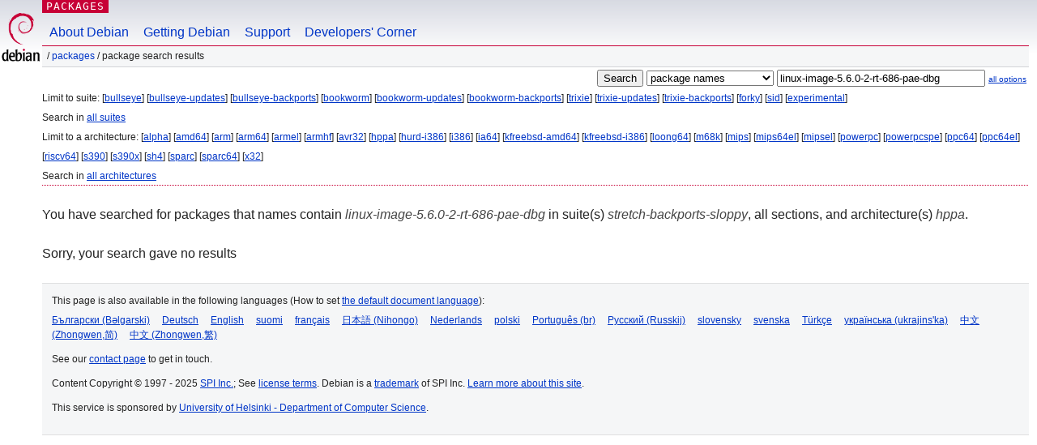

--- FILE ---
content_type: text/html; charset=UTF-8
request_url: https://packages.debian.org/search?lang=hu&suite=stretch-backports-sloppy&arch=hppa&keywords=linux-image-5.6.0-2-rt-686-pae-dbg
body_size: 2288
content:


<!DOCTYPE html PUBLIC "-//W3C//DTD HTML 4.01//EN" "http://www.w3.org/TR/html4/strict.dtd">
<html lang="hu">
<head>
<title>Debian -- Package Search Results -- linux-image-5.6.0-2-rt-686-pae-dbg</title>
<link rev="made" href="mailto:webmaster@debian.org">
<meta http-equiv="Content-Type" content="text/html; charset=UTF-8">
<meta name="Author" content="Debian Webmaster, webmaster@debian.org">
<meta name="Description" content="">
<meta name="Keywords" content="Debian,  ">


<link href="/debpkg.css" rel="stylesheet" type="text/css" media="all">

<script src="/packages.js" type="text/javascript"></script>
</head>
<body>
<div id="header">
   <div id="upperheader">

   <div id="logo">
  <!-- very Debian specific use of the logo stuff -->
<a href="https://www.debian.org/"><img src="/Pics/openlogo-50.png" alt="Debian" with="50" height="61"></a>
</div> <!-- end logo -->
<p class="hidecss"><a href="#inner">skip the navigation</a></p>
<p class="section"><a href="/">Packages</a></p>
</div> <!-- end upperheader -->
<!-- navbar -->
<div id="navbar">
<ul>
   <li><a href="https://www.debian.org/intro/about">About Debian</a></li>
   <li><a href="https://www.debian.org/distrib/">Getting Debian</a></li>
   <li><a href="https://www.debian.org/support">Support</a></li>
   <li><a href="https://www.debian.org/devel/">Developers'&nbsp;Corner</a></li>
</ul>
</div> <!-- end navbar -->

<div id="pnavbar">
 &nbsp;&#x2F; <a href="/" title="Debian Packages Homepage">Packages</a>

 &#x2F; Package Search Results 

</div> <!-- end navbar -->

</div> <!-- end header -->
<div id="content">


<form method="GET" action="/search">
<div id="hpacketsearch">


<input type="hidden" name="suite" value="stretch-backports-sloppy">
<input type="hidden" name="section" value="all">
<input type="hidden" name="arch" value="hppa">
<input type="hidden" name="lang" value="hu">
<input type="submit" value="Search">
<select size="1" name="searchon">
<option value="names" selected="selected">
package names</option>
<option value="all" >descriptions</option>
<option value="sourcenames" >source package names</option>
<option value="contents" >package contents</option>
</select>
<input type="text" size="30" name="keywords" value="linux-image-5.6.0-2-rt-686-pae-dbg" id="kw">
<span style="font-size: 60%"><a href="/">all options</a></span>
</div> <!-- end hpacketsearch -->
</form>


<div id="psearchsug">

	


<p>Limit to suite:

	
	[<a href="/search?lang=hu&amp;suite=bullseye&amp;arch=hppa&amp;keywords=linux-image-5.6.0-2-rt-686-pae-dbg">bullseye</a>]
	

	
	[<a href="/search?lang=hu&amp;suite=bullseye-updates&amp;arch=hppa&amp;keywords=linux-image-5.6.0-2-rt-686-pae-dbg">bullseye-updates</a>]
	

	
	[<a href="/search?lang=hu&amp;suite=bullseye-backports&amp;arch=hppa&amp;keywords=linux-image-5.6.0-2-rt-686-pae-dbg">bullseye-backports</a>]
	

	
	[<a href="/search?lang=hu&amp;suite=bookworm&amp;arch=hppa&amp;keywords=linux-image-5.6.0-2-rt-686-pae-dbg">bookworm</a>]
	

	
	[<a href="/search?lang=hu&amp;suite=bookworm-updates&amp;arch=hppa&amp;keywords=linux-image-5.6.0-2-rt-686-pae-dbg">bookworm-updates</a>]
	

	
	[<a href="/search?lang=hu&amp;suite=bookworm-backports&amp;arch=hppa&amp;keywords=linux-image-5.6.0-2-rt-686-pae-dbg">bookworm-backports</a>]
	

	
	[<a href="/search?lang=hu&amp;suite=trixie&amp;arch=hppa&amp;keywords=linux-image-5.6.0-2-rt-686-pae-dbg">trixie</a>]
	

	
	[<a href="/search?lang=hu&amp;suite=trixie-updates&amp;arch=hppa&amp;keywords=linux-image-5.6.0-2-rt-686-pae-dbg">trixie-updates</a>]
	

	
	[<a href="/search?lang=hu&amp;suite=trixie-backports&amp;arch=hppa&amp;keywords=linux-image-5.6.0-2-rt-686-pae-dbg">trixie-backports</a>]
	

	
	[<a href="/search?lang=hu&amp;suite=forky&amp;arch=hppa&amp;keywords=linux-image-5.6.0-2-rt-686-pae-dbg">forky</a>]
	

	
	[<a href="/search?lang=hu&amp;suite=sid&amp;arch=hppa&amp;keywords=linux-image-5.6.0-2-rt-686-pae-dbg">sid</a>]
	

	
	[<a href="/search?lang=hu&amp;suite=experimental&amp;arch=hppa&amp;keywords=linux-image-5.6.0-2-rt-686-pae-dbg">experimental</a>]
	


<p>Search in <a href="/search?lang=hu&amp;suite=all&amp;arch=hppa&amp;keywords=linux-image-5.6.0-2-rt-686-pae-dbg">all suites</a>


<p>Limit to a architecture:

   
   [<a href="/search?lang=hu&amp;suite=stretch-backports-sloppy&amp;arch=alpha&amp;keywords=linux-image-5.6.0-2-rt-686-pae-dbg">alpha</a>]
   

   
   [<a href="/search?lang=hu&amp;suite=stretch-backports-sloppy&amp;arch=amd64&amp;keywords=linux-image-5.6.0-2-rt-686-pae-dbg">amd64</a>]
   

   
   [<a href="/search?lang=hu&amp;suite=stretch-backports-sloppy&amp;arch=arm&amp;keywords=linux-image-5.6.0-2-rt-686-pae-dbg">arm</a>]
   

   
   [<a href="/search?lang=hu&amp;suite=stretch-backports-sloppy&amp;arch=arm64&amp;keywords=linux-image-5.6.0-2-rt-686-pae-dbg">arm64</a>]
   

   
   [<a href="/search?lang=hu&amp;suite=stretch-backports-sloppy&amp;arch=armel&amp;keywords=linux-image-5.6.0-2-rt-686-pae-dbg">armel</a>]
   

   
   [<a href="/search?lang=hu&amp;suite=stretch-backports-sloppy&amp;arch=armhf&amp;keywords=linux-image-5.6.0-2-rt-686-pae-dbg">armhf</a>]
   

   
   [<a href="/search?lang=hu&amp;suite=stretch-backports-sloppy&amp;arch=avr32&amp;keywords=linux-image-5.6.0-2-rt-686-pae-dbg">avr32</a>]
   

   
   [<a href="/search?lang=hu&amp;suite=stretch-backports-sloppy&amp;arch=hppa&amp;keywords=linux-image-5.6.0-2-rt-686-pae-dbg">hppa</a>]
   

   
   [<a href="/search?lang=hu&amp;suite=stretch-backports-sloppy&amp;arch=hurd-i386&amp;keywords=linux-image-5.6.0-2-rt-686-pae-dbg">hurd-i386</a>]
   

   
   [<a href="/search?lang=hu&amp;suite=stretch-backports-sloppy&amp;arch=i386&amp;keywords=linux-image-5.6.0-2-rt-686-pae-dbg">i386</a>]
   

   
   [<a href="/search?lang=hu&amp;suite=stretch-backports-sloppy&amp;arch=ia64&amp;keywords=linux-image-5.6.0-2-rt-686-pae-dbg">ia64</a>]
   

   
   [<a href="/search?lang=hu&amp;suite=stretch-backports-sloppy&amp;arch=kfreebsd-amd64&amp;keywords=linux-image-5.6.0-2-rt-686-pae-dbg">kfreebsd-amd64</a>]
   

   
   [<a href="/search?lang=hu&amp;suite=stretch-backports-sloppy&amp;arch=kfreebsd-i386&amp;keywords=linux-image-5.6.0-2-rt-686-pae-dbg">kfreebsd-i386</a>]
   

   
   [<a href="/search?lang=hu&amp;suite=stretch-backports-sloppy&amp;arch=loong64&amp;keywords=linux-image-5.6.0-2-rt-686-pae-dbg">loong64</a>]
   

   
   [<a href="/search?lang=hu&amp;suite=stretch-backports-sloppy&amp;arch=m68k&amp;keywords=linux-image-5.6.0-2-rt-686-pae-dbg">m68k</a>]
   

   
   [<a href="/search?lang=hu&amp;suite=stretch-backports-sloppy&amp;arch=mips&amp;keywords=linux-image-5.6.0-2-rt-686-pae-dbg">mips</a>]
   

   
   [<a href="/search?lang=hu&amp;suite=stretch-backports-sloppy&amp;arch=mips64el&amp;keywords=linux-image-5.6.0-2-rt-686-pae-dbg">mips64el</a>]
   

   
   [<a href="/search?lang=hu&amp;suite=stretch-backports-sloppy&amp;arch=mipsel&amp;keywords=linux-image-5.6.0-2-rt-686-pae-dbg">mipsel</a>]
   

   
   [<a href="/search?lang=hu&amp;suite=stretch-backports-sloppy&amp;arch=powerpc&amp;keywords=linux-image-5.6.0-2-rt-686-pae-dbg">powerpc</a>]
   

   
   [<a href="/search?lang=hu&amp;suite=stretch-backports-sloppy&amp;arch=powerpcspe&amp;keywords=linux-image-5.6.0-2-rt-686-pae-dbg">powerpcspe</a>]
   

   
   [<a href="/search?lang=hu&amp;suite=stretch-backports-sloppy&amp;arch=ppc64&amp;keywords=linux-image-5.6.0-2-rt-686-pae-dbg">ppc64</a>]
   

   
   [<a href="/search?lang=hu&amp;suite=stretch-backports-sloppy&amp;arch=ppc64el&amp;keywords=linux-image-5.6.0-2-rt-686-pae-dbg">ppc64el</a>]
   

   
   [<a href="/search?lang=hu&amp;suite=stretch-backports-sloppy&amp;arch=riscv64&amp;keywords=linux-image-5.6.0-2-rt-686-pae-dbg">riscv64</a>]
   

   
   [<a href="/search?lang=hu&amp;suite=stretch-backports-sloppy&amp;arch=s390&amp;keywords=linux-image-5.6.0-2-rt-686-pae-dbg">s390</a>]
   

   
   [<a href="/search?lang=hu&amp;suite=stretch-backports-sloppy&amp;arch=s390x&amp;keywords=linux-image-5.6.0-2-rt-686-pae-dbg">s390x</a>]
   

   
   [<a href="/search?lang=hu&amp;suite=stretch-backports-sloppy&amp;arch=sh4&amp;keywords=linux-image-5.6.0-2-rt-686-pae-dbg">sh4</a>]
   

   
   [<a href="/search?lang=hu&amp;suite=stretch-backports-sloppy&amp;arch=sparc&amp;keywords=linux-image-5.6.0-2-rt-686-pae-dbg">sparc</a>]
   

   
   [<a href="/search?lang=hu&amp;suite=stretch-backports-sloppy&amp;arch=sparc64&amp;keywords=linux-image-5.6.0-2-rt-686-pae-dbg">sparc64</a>]
   

   
   [<a href="/search?lang=hu&amp;suite=stretch-backports-sloppy&amp;arch=x32&amp;keywords=linux-image-5.6.0-2-rt-686-pae-dbg">x32</a>]
   


<p>Search in <a href="/search?lang=hu&amp;suite=stretch-backports-sloppy&amp;arch=any&amp;keywords=linux-image-5.6.0-2-rt-686-pae-dbg">all architectures</a>


</div>


<!-- messages.tmpl -->
<div id="psearchres">


<p>You have searched for packages that names contain <em>linux-image-5.6.0-2-rt-686-pae-dbg</em> in suite(s) <em>stretch-backports-sloppy</em>, all sections, and architecture(s) <em>hppa</em>.






<p id="psearchnoresult">Sorry, your search gave no results</p>






</div>
</div> <!-- end inner -->

<div id="footer">


<hr class="hidecss">
<!--UdmComment-->
<div id="pageLang">
<div id="langSelector">
<p>This page is also available in the following languages (How to set <a href="https://www.debian.org/intro/cn">the default document language</a>):</p>
<div id="langContainer">

<a href="/search?lang=bg&amp;suite=stretch-backports-sloppy&amp;arch=hppa&amp;keywords=linux-image-5.6.0-2-rt-686-pae-dbg" title="bolgár" hreflang="bg" lang="bg" rel="alternate">&#1041;&#1098;&#1083;&#1075;&#1072;&#1088;&#1089;&#1082;&#1080; (B&#601;lgarski)</a>

<a href="/search?lang=de&amp;suite=stretch-backports-sloppy&amp;arch=hppa&amp;keywords=linux-image-5.6.0-2-rt-686-pae-dbg" title="német" hreflang="de" lang="de" rel="alternate">Deutsch</a>

<a href="/search?lang=en&amp;suite=stretch-backports-sloppy&amp;arch=hppa&amp;keywords=linux-image-5.6.0-2-rt-686-pae-dbg" title="angol" hreflang="en" lang="en" rel="alternate">English</a>

<a href="/search?lang=fi&amp;suite=stretch-backports-sloppy&amp;arch=hppa&amp;keywords=linux-image-5.6.0-2-rt-686-pae-dbg" title="finn" hreflang="fi" lang="fi" rel="alternate">suomi</a>

<a href="/search?lang=fr&amp;suite=stretch-backports-sloppy&amp;arch=hppa&amp;keywords=linux-image-5.6.0-2-rt-686-pae-dbg" title="francia" hreflang="fr" lang="fr" rel="alternate">fran&ccedil;ais</a>

<a href="/search?lang=ja&amp;suite=stretch-backports-sloppy&amp;arch=hppa&amp;keywords=linux-image-5.6.0-2-rt-686-pae-dbg" title="japán" hreflang="ja" lang="ja" rel="alternate">&#26085;&#26412;&#35486; (Nihongo)</a>

<a href="/search?lang=nl&amp;suite=stretch-backports-sloppy&amp;arch=hppa&amp;keywords=linux-image-5.6.0-2-rt-686-pae-dbg" title="holland" hreflang="nl" lang="nl" rel="alternate">Nederlands</a>

<a href="/search?lang=pl&amp;suite=stretch-backports-sloppy&amp;arch=hppa&amp;keywords=linux-image-5.6.0-2-rt-686-pae-dbg" title="lengyel" hreflang="pl" lang="pl" rel="alternate">polski</a>

<a href="/search?lang=pt-br&amp;suite=stretch-backports-sloppy&amp;arch=hppa&amp;keywords=linux-image-5.6.0-2-rt-686-pae-dbg" title="Portuguese (Brasilia)" hreflang="pt-br" lang="pt-br" rel="alternate">Portugu&ecirc;s (br)</a>

<a href="/search?lang=ru&amp;suite=stretch-backports-sloppy&amp;arch=hppa&amp;keywords=linux-image-5.6.0-2-rt-686-pae-dbg" title="orosz" hreflang="ru" lang="ru" rel="alternate">&#1056;&#1091;&#1089;&#1089;&#1082;&#1080;&#1081; (Russkij)</a>

<a href="/search?lang=sk&amp;suite=stretch-backports-sloppy&amp;arch=hppa&amp;keywords=linux-image-5.6.0-2-rt-686-pae-dbg" title="szlovák" hreflang="sk" lang="sk" rel="alternate">slovensky</a>

<a href="/search?lang=sv&amp;suite=stretch-backports-sloppy&amp;arch=hppa&amp;keywords=linux-image-5.6.0-2-rt-686-pae-dbg" title="svéd" hreflang="sv" lang="sv" rel="alternate">svenska</a>

<a href="/search?lang=tr&amp;suite=stretch-backports-sloppy&amp;arch=hppa&amp;keywords=linux-image-5.6.0-2-rt-686-pae-dbg" title="török" hreflang="tr" lang="tr" rel="alternate">T&uuml;rk&ccedil;e</a>

<a href="/search?lang=uk&amp;suite=stretch-backports-sloppy&amp;arch=hppa&amp;keywords=linux-image-5.6.0-2-rt-686-pae-dbg" title="ukrán" hreflang="uk" lang="uk" rel="alternate">&#1091;&#1082;&#1088;&#1072;&#1111;&#1085;&#1089;&#1100;&#1082;&#1072; (ukrajins'ka)</a>

<a href="/search?lang=zh-cn&amp;suite=stretch-backports-sloppy&amp;arch=hppa&amp;keywords=linux-image-5.6.0-2-rt-686-pae-dbg" title="kínai (Kína)" hreflang="zh-cn" lang="zh-cn" rel="alternate">&#20013;&#25991; (Zhongwen,&#31616;)</a>

<a href="/search?lang=zh-tw&amp;suite=stretch-backports-sloppy&amp;arch=hppa&amp;keywords=linux-image-5.6.0-2-rt-686-pae-dbg" title="kínai (Tajvan)" hreflang="zh-tw" lang="zh-tw" rel="alternate">&#20013;&#25991; (Zhongwen,&#32321;)</a>

</div>
</div>
</div>
<!--/UdmComment-->


<hr class="hidecss">
<div id="fineprint" class="bordertop">
<div id="impressum">

<p>See our <a href="https://www.debian.org/contact">contact page</a> to get in touch.</p>


<p>
Content Copyright &copy; 1997 - 2025 <a href="https://www.spi-inc.org/">SPI Inc.</a>; See <a href="https://www.debian.org/license">license terms</a>. Debian is a <a href="https://www.debian.org/trademark">trademark</a> of SPI Inc.
 <a href="/about/">Learn more about this site</a>.</p>

</div> <!-- end impressum -->

<div id="sponsorfooter"><p>
This service is sponsored by <a href="http://cs.helsinki.fi/index.en.html">University of Helsinki - Department of Computer Science</a>.</p></div>

</div> <!-- end fineprint -->
</div> <!-- end footer -->
</body>
</html>
